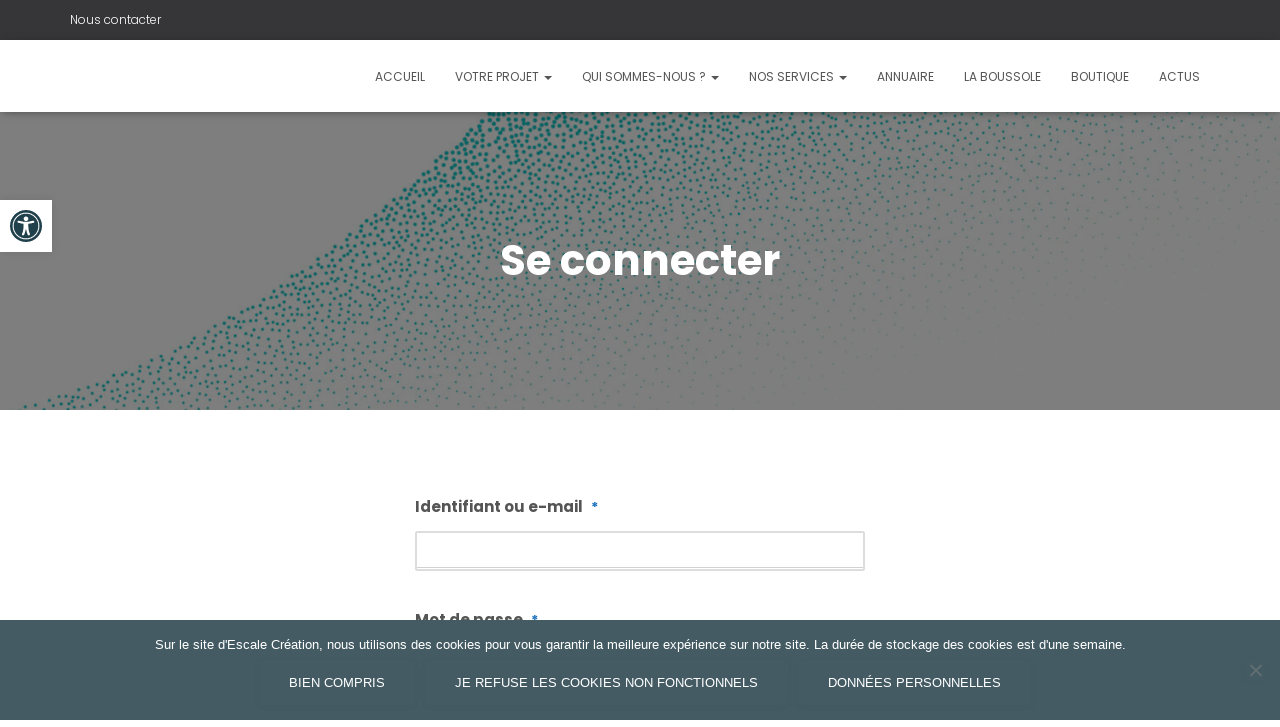

--- FILE ---
content_type: text/plain
request_url: https://www.google-analytics.com/j/collect?v=1&_v=j102&a=1805714902&t=pageview&_s=1&dl=https%3A%2F%2Fwww.escalecreation.com%2Flogin%2F%3Fredirect_to%3Dhttps%253A%252F%252Fwww.escalecreation.com%252Flundi-cest-la-mensuelle-2-2%252F&ul=en-us%40posix&dt=Se%20connecter%20-&sr=1280x720&vp=1280x720&_u=IEBAAEABAAAAACAAI~&jid=185060920&gjid=1130953543&cid=1960002034.1767989677&tid=UA-80610712-1&_gid=1961389986.1767989677&_r=1&_slc=1&z=431352941
body_size: -453
content:
2,cG-NVJW2QYPHZ